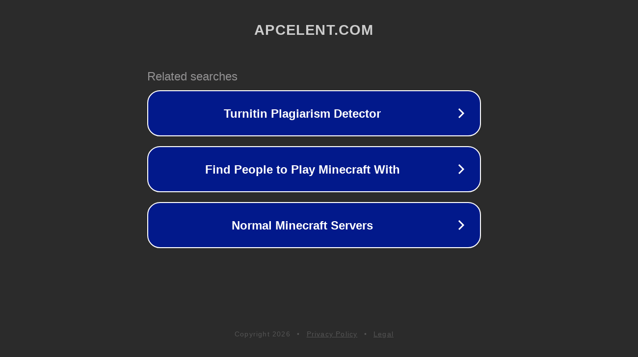

--- FILE ---
content_type: text/html; charset=utf-8
request_url: http://ww25.how.apcelent.com/
body_size: 1062
content:
<!doctype html>
<html data-adblockkey="MFwwDQYJKoZIhvcNAQEBBQADSwAwSAJBANDrp2lz7AOmADaN8tA50LsWcjLFyQFcb/P2Txc58oYOeILb3vBw7J6f4pamkAQVSQuqYsKx3YzdUHCvbVZvFUsCAwEAAQ==_fr8Mt7wnlg4iF2voAEwLgDhtim23esrB1DsBUo9XSaGz5mJD/ClCdsxJ5r+zeVKBE4OWitRZBzKw3XmJvebbMA==" lang="en" style="background: #2B2B2B;">
<head>
    <meta charset="utf-8">
    <meta name="viewport" content="width=device-width, initial-scale=1">
    <link rel="icon" href="[data-uri]">
    <link rel="preconnect" href="https://www.google.com" crossorigin>
</head>
<body>
<div id="target" style="opacity: 0"></div>
<script>window.park = "[base64]";</script>
<script src="/btYBHrszh.js"></script>
</body>
</html>
